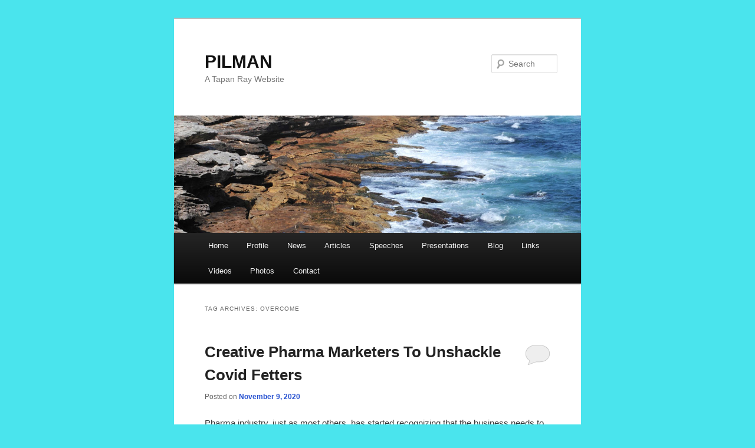

--- FILE ---
content_type: text/html; charset=UTF-8
request_url: http://www.tapanray.in/tag/overcome/
body_size: 35577
content:
<!DOCTYPE html>
<!--[if IE 6]>
<html id="ie6" dir="ltr" lang="en-US">
<![endif]-->
<!--[if IE 7]>
<html id="ie7" dir="ltr" lang="en-US">
<![endif]-->
<!--[if IE 8]>
<html id="ie8" dir="ltr" lang="en-US">
<![endif]-->
<!--[if !(IE 6) | !(IE 7) | !(IE 8)  ]><!-->
<html dir="ltr" lang="en-US">
<!--<![endif]-->
<head>
<meta charset="UTF-8" />
<meta name="viewport" content="width=device-width" />
<title>overcome | PILMAN</title>
<link rel="profile" href="http://gmpg.org/xfn/11" />
<link rel="stylesheet" type="text/css" media="all" href="http://www.tapanray.in/wp-content/themes/twentyeleven/style.css" />
<link rel="pingback" href="http://www.tapanray.in/xmlrpc.php" />
<!--[if lt IE 9]>
<script src="http://www.tapanray.in/wp-content/themes/twentyeleven/js/html5.js" type="text/javascript"></script>
<![endif]-->
<link rel="alternate" type="application/rss+xml" title="PILMAN &raquo; Feed" href="http://www.tapanray.in/feed/" />
<link rel="alternate" type="application/rss+xml" title="PILMAN &raquo; Comments Feed" href="http://www.tapanray.in/comments/feed/" />

			<script type="text/javascript">//<![CDATA[
			// Google Analytics for WordPress by Yoast v4.2.8 | http://yoast.com/wordpress/google-analytics/
			var _gaq = _gaq || [];
			_gaq.push(['_setAccount', 'UA-7691349-1']);
							_gaq.push(['_setAllowLinker',true],['_gat._anonymizeIp'],['_setDomainName','tapanray.in'],['_setAllowHash',false],['_trackPageview']);
			(function () {
				var ga = document.createElement('script');
				ga.type = 'text/javascript';
				ga.async = true;
				ga.src = ('https:' == document.location.protocol ? 'https://ssl' : 'http://www') + '.google-analytics.com/ga.js';
				var s = document.getElementsByTagName('script')[0];
				s.parentNode.insertBefore(ga, s);
			})();
			//]]></script>
			<link rel="alternate" type="application/rss+xml" title="PILMAN &raquo; overcome Tag Feed" href="http://www.tapanray.in/tag/overcome/feed/" />
<link rel='stylesheet' id='NextGEN-css'  href='http://www.tapanray.in/wp-content/plugins/nextgen-gallery/css/nggallery.css?ver=1.0.0' type='text/css' media='screen' />
<link rel='stylesheet' id='shutter-css'  href='http://www.tapanray.in/wp-content/plugins/nextgen-gallery/shutter/shutter-reloaded.css?ver=1.3.4' type='text/css' media='screen' />
<link rel='stylesheet' id='wp-members-css'  href='http://www.tapanray.in/wp-content/plugins/wp-members/css/wp-members.css?ver=3.4.2' type='text/css' media='all' />
			<!-- Cool Video Gallery Script starts here -->
			<link rel="stylesheet" href="http://www.tapanray.in/wp-content/plugins/cool-video-gallery/css/cvg-styles.css" type="text/css" />			<!-- Cool Video Gallery Script ends here -->
			<script type='text/javascript'>
/* <![CDATA[ */
var shutterSettings = {"msgLoading":"L O A D I N G","msgClose":"Click to Close","imageCount":"1"};
/* ]]> */
</script>
<script type='text/javascript' src='http://www.tapanray.in/wp-content/plugins/nextgen-gallery/shutter/shutter-reloaded.js?ver=1.3.3'></script>
<script type='text/javascript' src='http://www.tapanray.in/wp-includes/js/jquery/jquery.js?ver=1.7.2'></script>
<script type='text/javascript' src='http://www.tapanray.in/wp-content/plugins/nextgen-gallery/js/jquery.cycle.all.min.js?ver=2.9995'></script>
<script type='text/javascript' src='http://www.tapanray.in/wp-content/plugins/nextgen-gallery/js/ngg.slideshow.min.js?ver=1.06'></script>
<script type='text/javascript' src='http://www.tapanray.in/wp-content/plugins/cool-video-gallery/js/jquery.slideshow.js?ver=3.4.2'></script>
<script type='text/javascript' src='http://www.tapanray.in/wp-content/plugins/cool-video-gallery/js/jquery.stripslashes.js?ver=3.4.2'></script>
<link rel="EditURI" type="application/rsd+xml" title="RSD" href="http://www.tapanray.in/xmlrpc.php?rsd" />
<link rel="wlwmanifest" type="application/wlwmanifest+xml" href="http://www.tapanray.in/wp-includes/wlwmanifest.xml" /> 
<meta name="generator" content="WordPress 3.4.2" />
                         <style type="text/css">
                            #wpadminbar{
                                display: none;                       
                            }                          
                        </style>
                                  
                 <script type="text/javascript">      
                    var wpversion = "3.4.2";
                    var agca_version = "1.2.6.4";
                    var jQueryScriptOutputted = false;
                    var agca_context = "page";
                    function initJQuery() {
                        //if the jQuery object isn't available
                        if (typeof(jQuery) == 'undefined') {
                            if (! jQueryScriptOutputted) {
                                //only output the script once..
                                jQueryScriptOutputted = true;
                                //output the script (load it from google api)
                                document.write("<scr" + "ipt type=\"text/javascript\" src=\"http://ajax.googleapis.com/ajax/libs/jquery/1.3.2/jquery.min.js\"></scr" + "ipt>");
                            }
                            setTimeout("initJQuery()", 50);
                        } else {
                            jQuery(function() {  
                                try
                                { 
                                                                                    jQuery('#wpadminbar').show();
                                                                        
                                                if(isWPHigherOrEqualThan("3.3")){ 
                                   	
                        
                        //remove on site page
                         jQuery("#wpadminbar #wp-admin-bar-root-default > #wp-admin-bar-wp-logo .ab-sub-wrapper").hide();
                         jQuery("#wpadminbar #wp-admin-bar-root-default > #wp-admin-bar-site-name .ab-sub-wrapper").hide();
                         
                         jQuery("#wpadminbar #wp-admin-bar-root-default > #wp-admin-bar-wp-logo .ab-item").attr('title','');
                     
                        
                         var abitemSelector = "#wpadminbar .ab-top-menu > li.menupop > .ab-item";
                         var originalBkg = jQuery(abitemSelector).css('background');
                         var originalColor = jQuery(abitemSelector).css('color');
                       jQuery(abitemSelector).mouseover(function(){
                            jQuery(this).css({'background':'#222222','color':'#fafafa'});
                       }).mouseout(function(){
                              jQuery(this).css({'background':originalBkg,'color':originalColor});
                       });                       

                        					

                	
                }
                
                if(isWPHigherOrEqualThan("3.3")){
                                                                                                                                                                        								
                                        }
                
                
                                                jQuery("#wphead #header-logo").css("display","none");							
                                jQuery("ul#wp-admin-bar-root-default li#wp-admin-bar-wp-logo").css("display","none");

                                	
                                                                	                           
                	
                                                                    if(isWPHigherOrEqualThan("3.3")){	
                                                    var alltext="";								
                                                    alltext="";
                                                    jQuery('li#wp-admin-bar-my-account').css('cursor','default');
                                                    alltext = jQuery('li#wp-admin-bar-my-account').html();
                                                    if(alltext!=null){                                                        								
                                                        var parts = alltext.split(',');	
                                                        alltext = "Hey" + ", " + parts[1];
                                                    }    
                                                    jQuery("li#wp-admin-bar-my-account").html(alltext);
                                    }else if(isWPHigherOrEqualThan("3.2")){	
                                                    var alltext="";								
                                                    alltext="";
                                                    alltext = jQuery('#user_info div.hide-if-no-js').html();
                                                    if(alltext!=null){
                                                        var parts = alltext.split(',');	
                                                        alltext = "Hey" + ", " + parts[1];									
                                                    }
                                                    jQuery("#user_info div.hide-if-no-js").html(alltext);
                                                    
                                    }else{	
                                                    var howdyText = jQuery("#user_info").html();
                                                    if(howdyText !=null){
                                                    jQuery("#user_info").html("<p>"+"Hey"+howdyText.substr(9));
                                            }
                                    }												
                                                            						
                                    
                                                }catch(ex){}
                            });                             
                        }
                    }
                    initJQuery();                  
                </script>
                 <script type="text/javascript"> 
                     var agca_global_plugin_url = 'http://www.tapanray.in/wp-content/plugins/ag-custom-admin/';                 </script>
                <script type="text/javascript" src="http://www.tapanray.in/wp-content/plugins/ag-custom-admin/script/ag_script.js?ver=1.2.6.4"></script>	
               
                  
                    			
			<!-- Cool Video Gallery Script starts here -->
			<script type="text/javascript" src="http://www.tapanray.in/wp-content/plugins/cool-video-gallery/cvg-player/jwplayer.js"></script>
			<script type="text/javascript" src="http://www.tapanray.in/wp-content/plugins/cool-video-gallery/third_party_lib/fancybox/jquery.fancybox-1.3.4.pack.js"></script>
			<link rel="stylesheet" type="text/css" href="http://www.tapanray.in/wp-content/plugins/cool-video-gallery/third_party_lib/fancybox/jquery.fancybox-1.3.4.css" media="screen" />
		
							<style type="text/css" media="screen">
					#fancybox-left-ico { 
					 left: 20px; 
					} 
					
					#fancybox-right-ico { 
					 right: 20px; 
					 left: auto; 
					} 
				</style>
						<script type="text/javascript">
				jQuery(document).ready(function(){
					if(jQuery('.slideContent').length != 0) {
						jQuery('.slideContent').each(function() {
							jQuery(this.id).s3Slider({
						      timeOut: 7000,
							  item_id: this.id 
						   });
						}); 
					}	   
				});

			</script>
			<!-- Cool Video Gallery Script ends here -->
			<!-- <meta name="NextGEN" version="1.9.6" /> -->
<!-- WP-Members version 2.7.7, available at http://butlerblog.com/wp-members -->
	<style>
		/* Link color */
		a,
		#site-title a:focus,
		#site-title a:hover,
		#site-title a:active,
		.entry-title a:hover,
		.entry-title a:focus,
		.entry-title a:active,
		.widget_twentyeleven_ephemera .comments-link a:hover,
		section.recent-posts .other-recent-posts a[rel="bookmark"]:hover,
		section.recent-posts .other-recent-posts .comments-link a:hover,
		.format-image footer.entry-meta a:hover,
		#site-generator a:hover {
			color: #2550d0;
		}
		section.recent-posts .other-recent-posts .comments-link a:hover {
			border-color: #2550d0;
		}
		article.feature-image.small .entry-summary p a:hover,
		.entry-header .comments-link a:hover,
		.entry-header .comments-link a:focus,
		.entry-header .comments-link a:active,
		.feature-slider a.active {
			background-color: #2550d0;
		}
	</style>
	<style type="text/css">.recentcomments a{display:inline !important;padding:0 !important;margin:0 !important;}</style>
	<style type="text/css">
			#site-title a,
		#site-description {
			color: # !important;
		}
		</style>
	<style type="text/css" id="custom-background-css">
body.custom-background { background-color: #4ae4ed; }
</style>
</head>

<body class="archive tag tag-overcome tag-4520 custom-background single-author one-column content">
<div id="page" class="hfeed">
	<header id="branding" role="banner">
			<hgroup>
				<h1 id="site-title"><span><a href="http://www.tapanray.in/" title="PILMAN" rel="home">PILMAN</a></span></h1>
				<h2 id="site-description">A Tapan Ray Website</h2>
			</hgroup>

						<a href="http://www.tapanray.in/">
									<img src="http://www.tapanray.in/wp-content/themes/twentyeleven/images/headers/shore.jpg" width="1000" height="288" alt="" />
							</a>
			
								<form method="get" id="searchform" action="http://www.tapanray.in/">
		<label for="s" class="assistive-text">Search</label>
		<input type="text" class="field" name="s" id="s" placeholder="Search" />
		<input type="submit" class="submit" name="submit" id="searchsubmit" value="Search" />
	</form>
			
			<nav id="access" role="navigation">
				<h3 class="assistive-text">Main menu</h3>
								<div class="skip-link"><a class="assistive-text" href="#content" title="Skip to primary content">Skip to primary content</a></div>
				<div class="skip-link"><a class="assistive-text" href="#secondary" title="Skip to secondary content">Skip to secondary content</a></div>
								<div class="menu"><ul><li ><a href="http://www.tapanray.in/" title="Home">Home</a></li><li class="page_item page-item-8"><a href="http://www.tapanray.in/profile/">Profile</a></li><li class="page_item page-item-10"><a href="http://www.tapanray.in/news/">News</a></li><li class="page_item page-item-12"><a href="http://www.tapanray.in/articles/">Articles</a></li><li class="page_item page-item-14"><a href="http://www.tapanray.in/speeches/">Speeches</a></li><li class="page_item page-item-17"><a href="http://www.tapanray.in/presentations/">Presentations</a></li><li class="page_item page-item-21"><a href="http://www.tapanray.in/category/blog/">Blog</a></li><li class="page_item page-item-19"><a href="http://www.tapanray.in/useful-links/">Links</a></li><li class="page_item page-item-25"><a href="http://www.tapanray.in/videos/">Videos</a></li><li class="page_item page-item-23"><a href="http://www.tapanray.in/photos/">Photos</a></li><li class="page_item page-item-531"><a href="http://www.tapanray.in/contact/">Contact</a></li></ul></div>
			</nav><!-- #access -->
	</header><!-- #branding -->


	<div id="main">

		<section id="primary">
			<div id="content" role="main">

			
				<header class="page-header">
					<h1 class="page-title">Tag Archives: <span>overcome</span></h1>

									</header>

				
								
					
	<article id="post-10317" class="post-10317 post type-post status-publish format-standard hentry category-pharma tag-care tag-clinic tag-colossal tag-coronavirus tag-covid tag-covid-19 tag-creative tag-doctor tag-drug tag-fetters tag-health tag-in-person tag-india tag-limitations tag-marketers tag-marketing tag-overcome tag-pandemic tag-patients tag-pharma tag-physicians tag-ray tag-reality tag-strategies tag-tapan tag-tapan-ray tag-task tag-telehealth tag-telemedicine tag-unshackle tag-visits tag-win-win">
		<header class="entry-header">
						<h1 class="entry-title"><a href="http://www.tapanray.in/creative-pharma-marketers-to-unshackle-covid-fetters/" title="Permalink to Creative Pharma Marketers To Unshackle Covid Fetters" rel="bookmark">Creative Pharma Marketers To Unshackle Covid Fetters</a></h1>
			
						<div class="entry-meta">
				<span class="sep">Posted on </span><a href="http://www.tapanray.in/creative-pharma-marketers-to-unshackle-covid-fetters/" title="5:30 am" rel="bookmark"><time class="entry-date" datetime="2020-11-09T05:30:55+00:00" pubdate>November 9, 2020</time></a><span class="by-author"> <span class="sep"> by </span> <span class="author vcard"><a class="url fn n" href="http://www.tapanray.in/author/admin/" title="View all posts by Tapan Ray" rel="author">Tapan Ray</a></span></span>			</div><!-- .entry-meta -->
			
						<div class="comments-link">
				<a href="http://www.tapanray.in/creative-pharma-marketers-to-unshackle-covid-fetters/#respond" title="Comment on Creative Pharma Marketers To Unshackle Covid Fetters"><span class="leave-reply">Reply</span></a>			</div>
					</header><!-- .entry-header -->

				<div class="entry-content">
			<p>Pharma industry, just as most others, has started recognizing that the business needs to be brought back to normal, despite Covid fetters. Some early evidences suggest, a new breed of pharma marketers is refusing to get confined to Covid triggered operational limits, without breaching any prescribed safety norms.</p>
<p>These pacesetters no longer grapple with finding right answers to the question &#8211; when and how the brand building activities can be brought back to the old normal? Truly speaking, none has its answer, as yet. Covid has the power to strike back, anytime &#8211; anywhere, in waves, when the guards are even slightly down. Moreover, as and when vaccines will come, these may not be ‘<a href="http://www.tapanray.in/covid-19-vaccines-a-multifaceted-perspective/" >silver bullets</a>’ for many &#8211; throughout a lifetime, at least, in the foreseeable future.</p>
<p>Accordingly, these forerunners are effectively <a href="http://www.tapanray.in/pharma-to-leverage-the-art-of-turning-challenges-into-opportunities-now/" >leveraging the art of turning challenges into opportunities</a>. They are conceptualizing <a href="http://www.tapanray.in/covid-prompts-pharma-to-move-away-from-competition-driven-business-model/" >new business models</a> for making path-breaking progress in contemporary <a href="http://www.tapanray.in/create-purpose-driven-brands-to-win-marketing-warfare-in-the-new-reality/" >purpose driven branding</a> exercises. For all pharma marketers, I reckon, this is the <a href="http://www.tapanray.in/in-pharmas-moment-of-truth-what-you-do-is-who-you-are/" >moment of truth</a>, when what you do reflects what you really are, in this area. Thus, in this article. I shall deliberate, with examples, how these creative new age pharma marketers are trying to unshackle Covid fetters.</p>
<p><span style="color: #0000ff;"><strong>Today’s reality on the ground: </strong></span></p>
<p>A number of global surveys on how patients’ have reacted to Covid-19 pandemic with reasons behind the same, are now available. One such study was conducted by <a href="https://www.medisafe.com/solutions/covid-19/" onclick="javascript:_gaq.push(['_trackEvent','outbound-article','http://www.medisafe.com/solutions/covid-19/']);">Medisafe</a>, during March and April, 2020. Some of its key findings are as follows:</p>
<ul>
<li>More than half of the respondents, especially those with comorbidities, worry about getting Covid infected while accessing to in-person treatments.</li>
</ul>
<ul>
<li>Over 9 out of 10 respondents were practicing social distancing, as a remedial measure.</li>
</ul>
<ul>
<li>Consequently, they are missing doctors’ appointments, and many are opting for <a href="http://www.tapanray.in/with-more-patients-preferring-telehealth-pharma-marketing-needs-retooling/" >telehealth</a> wherever appropriate and necessary.</li>
</ul>
<p>In many situations, such as,  common and repetitive health issues, including some mental health conditions, <a href="http://www.tapanray.in/covid-propels-healthcare-into-a-virtual-world-a-new-growth-driver-for-pharma/" >virtual health care</a> are more convenient. It has also been established during the pandemic that telehealth can deliver similar outcomes at a lower cost, than in-person visits. In addition, remote monitoring of some key health parameters, like heart rhythm, blood sugar, weight, respiratory rate, also help people control their chronic conditions better, and assist clinicians with diagnosis and treatment.</p>
<p><span style="color: #0000ff;"><strong>More doctors prefer telehealth, but the majority wants some in-person visits too: </strong></span></p>
<p>An interesting study – ‘Want Both In-Person and Virtual Visits with Sales Reps,’ published by <a href="https://www.bain.com/" onclick="javascript:_gaq.push(['_trackEvent','outbound-article','http://www.bain.com/']);">Bain &amp; Company</a> on June 02, 2020, ferreted out today’s reality, in this space. It found, prior to Covid, about three-fourths of physicians preferred face-to-face engagement with sales reps. In contrast, today more of them are asking for a reduction in Rep visit frequency and more remote support or virtual approaches. Curiously, a majority still prefers, at least some in-person interaction ‘once the pandemic passes.’</p>
<p>Interestingly, no one seems to know, just yet, when exactly will this pandemic get over. Besides, whether or not Covid will keep coming back in waves, for an indefinite period. Or, any similar or even worse global health crisis, in future, could bring greater disruption for the industry.</p>
<p>Driven by such apprehensions, it is possible that <a href="http://www.tapanray.in/with-more-patients-preferring-telehealth-pharma-marketing-needs-retooling/" >more and more patients will prefer telehealth</a>, expanding access to health care for an increasing number of people. Nonetheless, one should also take into consideration that virtual health care has also some significant limitations, especially those which may lead to serious or life-threatening conditions.</p>
<p><span style="color: #0000ff;"><strong>Some key limitations to overcome:</strong></span></p>
<p>Alongside multiple advantages of <a href="http://www.tapanray.in/with-more-patients-preferring-telehealth-pharma-marketing-needs-retooling/" >telehealth</a>, it has some significant limitations, which can’t be wished away, either. This point was also well articulated in the article – ‘Where Telemedicine Falls Short,’ published in the <a href="https://hbr.org/" onclick="javascript:_gaq.push(['_trackEvent','outbound-article','http://hbr.org/']);">Harvard Business Review</a> (HBR) on June 30, 2020. The author, who is also a primary care physician gave a number of examples in this regard. For example, in one place he wrote:</p>
<p>‘I have found treatable cancers multiple times in routine exams that would be impossible to replicate in the virtual world. Could a Zoom visit detect a lymph node too firm, a spleen or liver too large, or an unexpected prostate nodule (with a normal PSA)?’ The paper also emphasized: ‘Trust and face-to-face encounters are even more important for patients with complex and intertwined problems.’</p>
<p>Be that as it may, the task to encourage patients, even with serious ailments, for in-person consultation and examination by doctors’ in their clinics, won’t be ‘a piece of cake’ too. On the contrary, it will be rather a colossal exercise.</p>
<p><span style="color: #0000ff;"><strong>Why will this task be colossal?</strong></span></p>
<p>One can get a sense of tough challenges involved in this effort from the <a href="https://www.iqvia.com/" onclick="javascript:_gaq.push(['_trackEvent','outbound-article','http://www.iqvia.com/']);">IQVIA</a> report titled, ‘COVID-19 Pandemic and the Impact on SEA Healthcare Market.’ Along with other areas, the study captured several details of the above area, specifically for the South East Asia (SEA), as follows:</p>
<ul>
<li><span style="text-decoration: underline;">Decrease in patient visits (Out-Patient)</span>:<strong> </strong>2 out of 3 hospital doctors<strong> </strong>are experiencing &gt;60% decrease in patient visits.</li>
</ul>
<ul>
<li><span style="text-decoration: underline;">Extended period of time before patient load resumes to normal</span>: ~50% of doctors think that it will take 4 to 6 months to resume normal operations.</li>
</ul>
<ul>
<li><span style="text-decoration: underline;">Increase in prescription duration</span>: ~25% of doctors have 2x their standard prescription duration<strong> </strong>to reduce patient visits.</li>
</ul>
<p>The study also observed, ‘in order to reduce the risk of getting infected<strong>, </strong>patients are reducing their visits to the HCPs.’ Such an unusual situation is unlikely to be mitigated, soon, with any traditional or ‘one size-fits all’ type strategy. Particularly when Covid threat still looms large on the population. As is happening today, even after signs of waning, Covid may return in waves – for an indefinite period. Thus, innovative marketing interventions, backed by <a href="http://www.tapanray.in/restart-pharma-demand-generation-activities-with-actionable-insight/" >actionable insights,</a> are essential to help overcome the fear of getting Covid infected, by both patients and doctors.</p>
<p><span style="color: #0000ff;"><strong>How to respond to this situation in a creative way?</strong></span></p>
<p>The creative marketing response to overcoming the possible barriers on the way, would call for <a href="http://www.tapanray.in/time-for-predictive-rather-than-reactive-pharma-strategy/" >predictive rather than reactive pharma strategies</a>. The game plan not only <a href="http://www.tapanray.in/create-purpose-driven-brands-to-win-marketing-warfare-in-the-new-reality/" >needs to be purpose driven</a>for the marketers, but should also be perceived that way by all concerned. For example, the core purpose of marketing in this scenario, will be to provide a life-saving patient ‘service’, with win-win outcomes.</p>
<p>And the additional ‘service’ in this case is encouragement in-person physician visits during early symptoms of life-threatening health conditions &#8211; taking all safety precautions and overcoming ‘paranoia’ of getting infected. The win-win outcomes will include &#8211; saving lives, preventing deterioration of the disease condition, and of course, facilitation of the brand demand. The good news is some global pharma majors have already started making progress in this direction.</p>
<p><span style="color: #0000ff;"><strong>Promoting doctor visits during the pandemic – an example:</strong></span></p>
<p>Leaving footprints to follow, some pharma marketers have already started creatively working on it. Let me cite a recent example of this unique initiative. This was reported by <a href="https://www.fiercepharma.com/vaccines" onclick="javascript:_gaq.push(['_trackEvent','outbound-article','http://www.fiercepharma.com/vaccines']);">Fierce Pharma</a> in its November 02, 2020 issue. The marketing process carries all the required ingredients for excellence, as mentioned above.</p>
<p>It wrote, ‘Pfizer and Bristol Myers Squibb are the latest drugmakers to join the swell of campaigns promoting doctor visits during the pandemic.’ This decision was based on data, showing many people haven’t been going to their primary care appointments for symptoms that may lead to potentially serious conditions.</p>
<p>This initiative is focused on three critical health conditions, namely, atrial fibrillation, deep vein thrombosis and pulmonary embolism. The rationale for selecting these three indications is, these are all treated by the partners&#8217; anticoagulant Eliquis.</p>
<p>Accordingly, the BMS-Pfizer Alliance launched a campaign to raise awareness and encourage people to seek prompt medical attention. The American campaign was built around the theme – ‘Your symptoms could mean something serious, so this is <a href="https://www.notimetowait.com/" onclick="javascript:_gaq.push(['_trackEvent','outbound-article','http://www.notimetowait.com/']);">no time to wait</a>.’ In tandem, the companies also <a href="https://news.bms.com/news/corporate-financial/2020/Decreases-in-Americans-Primary-Care-Visits-May-Lead-to-Late-Diagnoses-of-Potentially-Serious-Conditions/default.aspx" onclick="javascript:_gaq.push(['_trackEvent','outbound-article','http://news.bms.com/news/corporate-financial/2020/Decreases-in-Americans-Primary-Care-Visits-May-Lead-to-Late-Diagnoses-of-Potentially-Serious-Conditions/default.aspx']);">widely communicated</a> through multiple channels that ‘Decreases in Americans&#8217; Primary Care Visits May Lead to Late Diagnoses of Potentially Serious Conditions.’</p>
<p>According to reports, the net result of this creative marketing, so far, is no less than outstanding, as compared to many other pharma players operating in similar situations. ‘Eliquis’ brand sales for the first six months of 2020 topped $4.8 billion, a 21% increase over the same time period last year. Doesn’t this initiative demonstrate that creative pharma marketers can unshackle even Covid fetters?</p>
<p><strong><span style="color: #0000ff;">Conclusion:</span></strong></p>
<p>Meanwhile, as on November 08, 2020 morning, India <a href="https://www.worldometers.info/coronavirus/country/india/" onclick="javascript:_gaq.push(['_trackEvent','outbound-article','http://www.worldometers.info/coronavirus/country/india/']);">recorded</a> a staggering figure of 8,507,754 of Coronavirus cases with 126,162 deaths. The average number of daily new cases appeared to have slowed down in the last few weeks. But, the threat of further spread of Covid infection, in waves, still looms large in the country.</p>
<p>Most scientists agree &#8211; while effective vaccines offer the best chance of reaching zero COVID-19 &#8211; eliminating the virus across much of the world, <a href="https://www.weforum.org/agenda/2020/10/reaching-zero-covid19/" onclick="javascript:_gaq.push(['_trackEvent','outbound-article','http://www.weforum.org/agenda/2020/10/reaching-zero-covid19/']);">while not unthinkable, could take a significant number of years</a>. Thus, it may be realistic for some time to focus on flattening the curve with stringent control measures, involving efficient contact tracing, testing and isolation, together with social distancing and mask wearing &#8211; till it happens, ultimately.</p>
<p>Meanwhile, the business must flourish, even amid a new normal. And this is, in no way, a pipe dream, but a proven reality, as we have seen above. No doubt, this calls for most pharma marketers wearing a fresh thinking cap, equipped with more cerebral power, as it were, to unshackle Covid fetters on their way &#8211; effectively.</p>
<p>By: <a href="http://www.tapanray.in/profile/" >Tapan J. Ray</a><strong><em>    </em></strong></p>
<p><strong><em>Disclaimer: </em></strong><em>The views/opinions expressed in this article are entirely my own, written in my individual and personal capacity. I do not represent any other person or organization for this opinion.</em></p>
<p>&nbsp;</p>
					</div><!-- .entry-content -->
		
		<footer class="entry-meta">
												<span class="cat-links">
				<span class="entry-utility-prep entry-utility-prep-cat-links">Posted in</span> <a href="http://www.tapanray.in/category/blog/pharma/" title="View all posts in Pharma" rel="category tag">Pharma</a>			</span>
									<span class="sep"> | </span>
							<span class="tag-links">
				<span class="entry-utility-prep entry-utility-prep-tag-links">Tagged</span> <a href="http://www.tapanray.in/tag/care/" rel="tag">care</a>, <a href="http://www.tapanray.in/tag/clinic/" rel="tag">clinic</a>, <a href="http://www.tapanray.in/tag/colossal/" rel="tag">colossal</a>, <a href="http://www.tapanray.in/tag/coronavirus/" rel="tag">Coronavirus</a>, <a href="http://www.tapanray.in/tag/covid/" rel="tag">Covid</a>, <a href="http://www.tapanray.in/tag/covid-19/" rel="tag">COVID-19</a>, <a href="http://www.tapanray.in/tag/creative/" rel="tag">creative</a>, <a href="http://www.tapanray.in/tag/doctor/" rel="tag">doctor</a>, <a href="http://www.tapanray.in/tag/drug/" rel="tag">Drug</a>, <a href="http://www.tapanray.in/tag/fetters/" rel="tag">Fetters</a>, <a href="http://www.tapanray.in/tag/health/" rel="tag">Health</a>, <a href="http://www.tapanray.in/tag/in-person/" rel="tag">in-person</a>, <a href="http://www.tapanray.in/tag/india/" rel="tag">India</a>, <a href="http://www.tapanray.in/tag/limitations/" rel="tag">limitations</a>, <a href="http://www.tapanray.in/tag/marketers/" rel="tag">marketers</a>, <a href="http://www.tapanray.in/tag/marketing/" rel="tag">marketing</a>, <a href="http://www.tapanray.in/tag/overcome/" rel="tag">overcome</a>, <a href="http://www.tapanray.in/tag/pandemic/" rel="tag">pandemic</a>, <a href="http://www.tapanray.in/tag/patients/" rel="tag">Patients</a>, <a href="http://www.tapanray.in/tag/pharma/" rel="tag">Pharma</a>, <a href="http://www.tapanray.in/tag/physicians/" rel="tag">physicians</a>, <a href="http://www.tapanray.in/tag/ray/" rel="tag">Ray</a>, <a href="http://www.tapanray.in/tag/reality/" rel="tag">reality</a>, <a href="http://www.tapanray.in/tag/strategies/" rel="tag">strategies</a>, <a href="http://www.tapanray.in/tag/tapan/" rel="tag">Tapan</a>, <a href="http://www.tapanray.in/tag/tapan-ray/" rel="tag">Tapan Ray</a>, <a href="http://www.tapanray.in/tag/task/" rel="tag">task</a>, <a href="http://www.tapanray.in/tag/telehealth/" rel="tag">Telehealth</a>, <a href="http://www.tapanray.in/tag/telemedicine/" rel="tag">telemedicine</a>, <a href="http://www.tapanray.in/tag/unshackle/" rel="tag">Unshackle</a>, <a href="http://www.tapanray.in/tag/visits/" rel="tag">visits</a>, <a href="http://www.tapanray.in/tag/win-win/" rel="tag">win-win</a>			</span>
						
									<span class="sep"> | </span>
						<span class="comments-link"><a href="http://www.tapanray.in/creative-pharma-marketers-to-unshackle-covid-fetters/#respond" title="Comment on Creative Pharma Marketers To Unshackle Covid Fetters"><span class="leave-reply">Leave a reply</span></a></span>
			
					</footer><!-- #entry-meta -->
	</article><!-- #post-10317 -->

				
				
			
			</div><!-- #content -->
		</section><!-- #primary -->


	</div><!-- #main -->

	<footer id="colophon" role="contentinfo">

			

			<div id="site-generator">
								<a href="http://wordpress.org/" title="Semantic Personal Publishing Platform" rel="generator">Proudly powered by WordPress</a>
			</div>
	</footer><!-- #colophon -->
</div><!-- #page -->

	<!-- Start of StatCounter Code -->
	<script type="text/javascript">
	<!-- 
		var sc_project=4793325; 
		var sc_security="94bd8fa6"; 
	//-->
	</script>
	<script type="text/javascript" src="http://www.statcounter.com/counter/counter_xhtml.js"></script>
<noscript><div class="statcounter"><a title="web analytics" href="http://statcounter.com/"><img class="statcounter" src="http://c.statcounter.com/4793325/0/94bd8fa6/0/" alt="web analytics" /></a></div></noscript>	
	<!-- End of StatCounter Code -->

</body>
</html>

--- FILE ---
content_type: text/css
request_url: http://www.tapanray.in/wp-content/plugins/wp-members/css/wp-members.css?ver=3.4.2
body_size: 5323
content:
/**
 * WP-Members CSS
 *
 * CSS for the WP-Members plugin using TwentyTen Theme
 * 
 * This file is part of the WP-Members plugin by Chad Butler
 * You can find out more about this plugin at http://rocketgeek.com
 * Copyright (c) 2006-2012 Chad Butler (email : plugins@butlerblog.com)
 * WP-Members(tm) is a trademark of butlerblog.com
 *
 * @package WordPress
 * @subpackage WP-Members
 * @author Chad Butler 
 * @copyright 2006-2012
 */

/*	
This stylesheet is designed to integrate WP-Members with the TwentyTen theme.
There are quite a few examples in here of what you can do with the table-less 
forms.  You can build off of this or start from scratch and setyour own 
custom css for the plugin (set the location in the admin panel).

See http://rocketgeek.com/tips-and-tricks/setting-up-a-custom-wp-members-stylesheet/
for information on how to set up the plugin with a cusotm stylesheet.

For information how to load custom stylesheets with wp_enqueue_style,
see http://rocketgeek.com/tips-and-tricks/load-a-custom-stylesheet/
*/

/* Error and Dialog Messages */

#wpmem_msg, .wpmem_msg {
    width:630px;
    padding-top: 10px;
    border: 1px #000 solid;
    background-color:#E6E6E6;
}

/* Sidebar Login Widget */

#wp-members  { margin-bottom: 20px; }
#wp-members label { color: #000; }
#wp-members .div_text { padding-top: 4px; }
#wp-members .username, #wp-members .password {
	border: 1px solid #ccc;
	background-color:#fff;
	width:176px;
	font:10px verdana,sans-serif;
	color: #000;
	padding:3px 5px 3px 5px;
}
#wp-members .button_div { margin-top:3px; }
#wp-members .buttons {
	font-family:Arial,Helvetica,sans-serif;
	background: #e3e3db;
	font-size:10px; 
	color: #000; 
	margin-left: 0px;
	border-width: 2px;
	border-style: solid;
	border-color: #fff #d8d8d0 #d8d8d0 #fff;
	text-decoration: none;
	text-transform:uppercase;
	font-weight:bold;
}
#wp-members .err {
	width:100%;
    padding: 5px;
    border: 1px #000 solid;
    background-color:#E6E6E6;
}

/* Login Form and Registration Form */

#wpmem_reg, #wpmem_login {
	width:630px;
	padding-top:30px;
	float:left;
}

#wpmem_reg fieldset, #wpmem_login fieldset {
	border:1px dashed #ccc;
	padding:10px;
	margin-top:20px;
	margin-bottom:20px;
}
#wpmem_reg legend, #wpmem_login legend {
	font-family: "Helvetica Neue",Arial,Helvetica,"Nimbus Sans L",sans-serif;
	font-weight: bold;
	font-size: 20px;
	background: #c4c4c4;
	border: 1px solid #333;
	padding: 8px;
}
#wpmem_reg label.text, #wpmem_reg label.checkbox, 
#wpmem_reg label.textarea , #wpmem_reg label.select,
#wpmem_login label {
	width:230px;
	margin-top:3px;
	margin-right:2px;
	padding-top:11px;
	padding-left:6px;
	background-color:#ccc;
	float:left;
	display: block;
	font-family: "Helvetica Neue",Arial,Helvetica,"Nimbus Sans L",sans-serif;
	font-size: 115%;
	line-height: 1.1;
	color:#666;
}
#wpmem_reg label.text, #wpmem_reg label.checkbox, 
#wpmem_reg label.select, #wpmem_login label {
	height:32px;
}
#wpmem_reg label.textarea {
	height:197px;
}
#wpmem_reg .form, #wpmem_login .form {
	margin:0;
	padding:0;
}
#wpmem_reg .clear, #wpmem_login .clear {
	clear:both;
}
#wpmem_reg .holder, #wpmem_login .holder {
	background-color:#fff;
}
#wpmem_reg .div_text, #wpmem_reg .div_checkbox, 
#wpmem_reg .div_textarea, #wpmem_reg .div_select,
#wpmem_login .div_text {
	width:360px;
	float:right;
	background-color:#E6E6E6;
	margin-top:3px;
	padding-top:5px;
	padding-bottom:3px;
	padding-left:5px;
}
#wpmem_reg .div_text, #wpmem_reg .div_checkbox, 
#wpmem_reg .div_select, #wpmem_login .div_text {
	height:35px;
}
#wpmem_reg .div_textarea {
	height:200px;
}
#wpmem_reg .dropdown,
#wpmem_reg .textbox, #wpmem_login .textbox,
#wpmem_reg .username, #wpmem_login .username,
#wpmem_reg .password, #wpmem_login .password {
	border: 1px solid #ccc;
	background-color:#fff;
	width:340px;
	font:normal 18px Times New Roman;
	color: #000000;
	padding:3px 5px 3px 5px;
}
#wpmem_reg .dropdown { 
	width:352px;
}
#wpmem_reg .textbox:focus, #wpmem_reg .textbox:hover, #wpmem_login .textbox:focus, #wpmem_login .textbox:hover,
#wpmem_reg .username:focus, #wpmem_reg .username:hover, #wpmem_login .username:focus, #wpmem_login .username:hover,
#wpmem_reg .password:focus, #wpmem_reg .password:hover, #wpmem_login .password:focus, #wpmem_login .password:hover {
	background-color:#F0FFE6;
}

#wpmem_reg .textarea {
	width:346px;
	height:190px;
}

#wpmem_reg .button_div, #wpmem_login .button_div {
	width:353px;
	float:right;
	background-color:#fff;
	border:1px solid #ccc;
	text-align:right;
	height:35px;
	margin-top:3px;
	padding:5px;
	white-space:nowrap;
}

#wpmem_reg .buttons, #wpmem_login .buttons {
	font-family:Arial,Helvetica,sans-serif;
	background: #e3e3db;
	font-size:12px; 
	color: #000; 
	padding: 4px 12px;
	border-width: 2px;
	border-style: solid;
	border-color: #fff #d8d8d0 #d8d8d0 #fff;
	text-decoration: none;
	text-transform:uppercase;
	font-weight:bold;
}
#wpmem_reg .req { color: red; }
#wpmem_reg .captcha { margin: 5px 0px; }
#wpmem_reg .noinput{ 
	height: 32px;
	padding-top: 4px;
	padding-left: 6px;
}
#wpmem_reg input[type="checkbox"] { margin-top: 9px; }